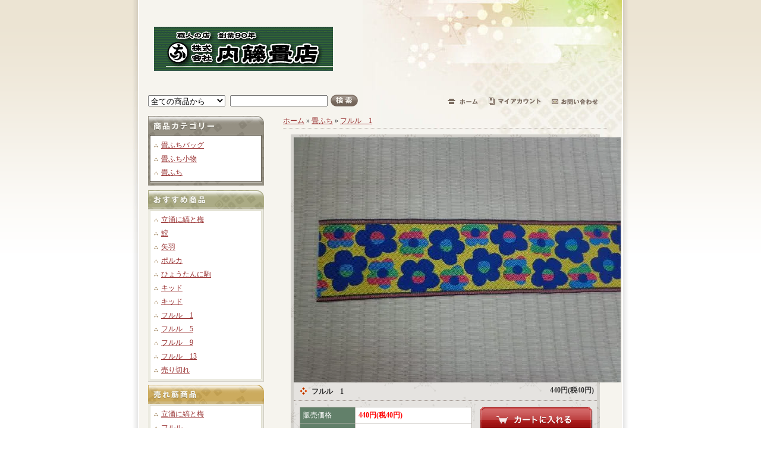

--- FILE ---
content_type: text/html; charset=EUC-JP
request_url: http://naitotatamiten.shop-pro.jp/?pid=93254590
body_size: 5332
content:
<!DOCTYPE html PUBLIC "-//W3C//DTD XHTML 1.0 Transitional//EN" "http://www.w3.org/TR/xhtml1/DTD/xhtml1-transitional.dtd">
<html xmlns:og="http://ogp.me/ns#" xmlns:fb="http://www.facebook.com/2008/fbml" xmlns:mixi="http://mixi-platform.com/ns#" xmlns="http://www.w3.org/1999/xhtml" xml:lang="ja" lang="ja" dir="ltr">
<head>
<meta http-equiv="content-type" content="text/html; charset=euc-jp" />
<meta http-equiv="X-UA-Compatible" content="IE=edge,chrome=1" />
<title>フルル　1 - (株)内藤畳店    広島市西区天満町</title>
<meta name="Keywords" content="フルル　1,畳ふちバッグ,畳縁バッグ,内藤畳店" />
<meta name="Description" content="畳縁を使った畳ふちバッグを販売しています。内藤畳店の手作りオリジナルバッグです。" />
<meta name="Author" content="内藤畳店" />
<meta name="Copyright" content="naitou tatami" />
<meta http-equiv="content-style-type" content="text/css" />
<meta http-equiv="content-script-type" content="text/javascript" />
<link rel="stylesheet" href="https://img17.shop-pro.jp/PA01104/241/css/2/index.css?cmsp_timestamp=20100526130750" type="text/css" />

<link rel="alternate" type="application/rss+xml" title="rss" href="http://naitotatamiten.shop-pro.jp/?mode=rss" />
<link rel="alternate" media="handheld" type="text/html" href="http://naitotatamiten.shop-pro.jp/?prid=93254590" />
<script type="text/javascript" src="//ajax.googleapis.com/ajax/libs/jquery/1.7.2/jquery.min.js" ></script>
<meta property="og:title" content="フルル　1 - (株)内藤畳店    広島市西区天満町" />
<meta property="og:description" content="畳縁を使った畳ふちバッグを販売しています。内藤畳店の手作りオリジナルバッグです。" />
<meta property="og:url" content="http://naitotatamiten.shop-pro.jp?pid=93254590" />
<meta property="og:site_name" content="(株)内藤畳店    広島市西区天満町" />
<meta property="og:image" content="https://img17.shop-pro.jp/PA01104/241/product/93254590.jpg?cmsp_timestamp=20150903161546"/>
<meta property="og:type" content="product" />
<meta property="product:price:amount" content="440" />
<meta property="product:price:currency" content="JPY" />
<meta property="product:product_link" content="http://naitotatamiten.shop-pro.jp?pid=93254590" />
<script>
  var Colorme = {"page":"product","shop":{"account_id":"PA01104241","title":"(\u682a)\u5185\u85e4\u7573\u5e97    \u5e83\u5cf6\u5e02\u897f\u533a\u5929\u6e80\u753a"},"basket":{"total_price":0,"items":[]},"customer":{"id":null},"inventory_control":"none","product":{"shop_uid":"PA01104241","id":93254590,"name":"\u30d5\u30eb\u30eb\u30001","model_number":"","stock_num":null,"sales_price":400,"sales_price_including_tax":440,"variants":[],"category":{"id_big":1999387,"id_small":0},"groups":[],"members_price":400,"members_price_including_tax":440}};

  (function() {
    function insertScriptTags() {
      var scriptTagDetails = [];
      var entry = document.getElementsByTagName('script')[0];

      scriptTagDetails.forEach(function(tagDetail) {
        var script = document.createElement('script');

        script.type = 'text/javascript';
        script.src = tagDetail.src;
        script.async = true;

        if( tagDetail.integrity ) {
          script.integrity = tagDetail.integrity;
          script.setAttribute('crossorigin', 'anonymous');
        }

        entry.parentNode.insertBefore(script, entry);
      })
    }

    window.addEventListener('load', insertScriptTags, false);
  })();
</script>
<script async src="https://zen.one/analytics.js"></script>
</head>
<body>
<meta name="colorme-acc-payload" content="?st=1&pt=10029&ut=93254590&at=PA01104241&v=20260118173946&re=&cn=e87be2e7ba7bead1f3a5727da0a8696c" width="1" height="1" alt="" /><script>!function(){"use strict";Array.prototype.slice.call(document.getElementsByTagName("script")).filter((function(t){return t.src&&t.src.match(new RegExp("dist/acc-track.js$"))})).forEach((function(t){return document.body.removeChild(t)})),function t(c){var r=arguments.length>1&&void 0!==arguments[1]?arguments[1]:0;if(!(r>=c.length)){var e=document.createElement("script");e.onerror=function(){return t(c,r+1)},e.src="https://"+c[r]+"/dist/acc-track.js?rev=3",document.body.appendChild(e)}}(["acclog001.shop-pro.jp","acclog002.shop-pro.jp"])}();</script><div id="wrap_1">
<div id="wrap_2">

	<div id="content">
	
		
		<div id="header">
			<h1 class="shop_title"><a href="./"><img src="https://img17.shop-pro.jp/PA01104/241/PA01104241.gif?cmsp_timestamp=20240527111125" alt="(株)内藤畳店    広島市西区天満町" /></a></h1>
		</div>
		
		
		
		
		<div id="header_menu">		
			<div id="search">
				<form action="http://naitotatamiten.shop-pro.jp/" method="GET">
				<input type="hidden" name="mode" value="srh" />
				<select name="cid">
					<option value="">全ての商品から</option>
					<option value="775294,0">畳ふちバッグ</option>
					<option value="775480,0">畳ふち小物</option>
					<option value="1999387,0">畳ふち</option>
									</select>
				<input class="keyword" type="text" name="keyword" /><input type="image" src="//img.shop-pro.jp/tmpl_img/19/search_btn.gif" class="btn" alt="検索" />
				</form>
			</div>
			
			
			<div id="linkicon">
				<a href="http://naitotatamiten.shop-pro.jp/"><img src="//img.shop-pro.jp/tmpl_img/19/headermenu_home.gif" width="51" height="10" alt="ホーム"></a>
				<a href="http://naitotatamiten.shop-pro.jp/?mode=myaccount"><img src="//img.shop-pro.jp/tmpl_img/19/headermenu_myaccount.gif" width="88" height="12" alt="マイアカウント"></a>
				<a href="https://naitotatamiten.shop-pro.jp/customer/inquiries/new"><img src="//img.shop-pro.jp/tmpl_img/19/headermenu_inq.gif" width="78" height="10" alt="お問い合わせ"></a>
			</div>
			
			<br class="clear" />
		</div>
		
		
		
		
		
	  <div id="main">
		
			
			<div id="colL">
			
				
								
				
		
				
				<dl id="cat_list">
					<dt>商品カテゴリー</dt>
					<dd>
						<ul>
												<li>
														<a href="http://naitotatamiten.shop-pro.jp/?mode=cate&cbid=775294&csid=0">畳ふちバッグ</a>
						</li>
												<li>
														<a href="http://naitotatamiten.shop-pro.jp/?mode=cate&cbid=775480&csid=0">畳ふち小物</a>
						</li>
												<li>
														<a href="http://naitotatamiten.shop-pro.jp/?mode=cate&cbid=1999387&csid=0">畳ふち</a>
						</li>
												</ul>
						
												
					</dd>
				</dl>
				
				
				
				
								<dl id="recommend_list">
					<dt>おすすめ商品</dt>
					<dd>
						<ul>
												<li><a href="?pid=91944729">立涌に縞と梅</a></li>
												<li><a href="?pid=91945301">鮫</a></li>
												<li><a href="?pid=91945427">矢羽</a></li>
												<li><a href="?pid=91945576">ポルカ</a></li>
												<li><a href="?pid=91945975">ひょうたんに駒</a></li>
												<li><a href="?pid=91946188">キッド</a></li>
												<li><a href="?pid=91946338">キッド</a></li>
												<li><a href="?pid=93254590">フルル　1</a></li>
												<li><a href="?pid=93254613">フルル　5</a></li>
												<li><a href="?pid=93254645">フルル　9</a></li>
												<li><a href="?pid=93254660">フルル　13</a></li>
												<li><a href="?pid=36564945">売り切れ</a></li>
												</ul>
					</dd>
				</dl>
								
				
				
				
								<dl id="seller_list">
					<dt>売れ筋商品</dt>
					<dd>
						<ul>
												<li><a href="?pid=91945194">立涌に縞と梅</a></li>
												<li><a href="?pid=91945776">フルル</a></li>
												<li><a href="?pid=91946485">キッド</a></li>
												<li><a href="?pid=92805417">ポルカ 25</a></li>
												<li><a href="?pid=92828861">ポルカ 16</a></li>
												<li><a href="?pid=92828931">ポルカ 27</a></li>
												<li><a href="?pid=92828956">ポルカ 24</a></li>
												<li><a href="?pid=92828986">ポルカ 32</a></li>
												<li><a href="?pid=92906332">キッド 31</a></li>
												<li><a href="?pid=92906352">キッド　32</a></li>
												<li><a href="?pid=93254046">八重山 30</a></li>
												<li><a href="?pid=93254092">八重山 40</a></li>
												<li><a href="?pid=93254122">八重山　20</a></li>
												<li><a href="?pid=93254166">八重山　10</a></li>
												<li><a href="?pid=93736140">開運福太郎　41</a></li>
												<li><a href="?pid=93736167">開運福太郎　44</a></li>
												<li><a href="?pid=93736195">開運福太郎　45</a></li>
												<li><a href="?pid=94061892">ルーミーⅣ　41</a></li>
												<li><a href="?pid=94062012">ルーミーⅣ　No.42</a></li>
												<li><a href="?pid=94062081">ルーミーⅣ　No.43</a></li>
												<li><a href="?pid=94062182">ルーミー</a></li>
												<li><a href="?pid=94066355">今様　No.100</a></li>
												<li><a href="?pid=94066943">ノーブル　No.40</a></li>
												<li><a href="?pid=94090308">マリオット　Ｎｏ.50</a></li>
												<li><a href="?pid=94090481">鯔背　格子　10</a></li>
												<li><a href="?pid=94090496">鯔背　矢羽　20</a></li>
												<li><a href="?pid=94108723">鯔背　鮫　30</a></li>
												<li><a href="?pid=94108775">鯔背　麻　50</a></li>
												<li><a href="?pid=94108840">鯔背　立涌に縞と梅　60</a></li>
												<li><a href="?pid=94109734">HANA香織Ⅲ　Ｎｏ.2</a></li>
												<li><a href="?pid=94109803">HANA香織Ⅲ　Ｎｏ.3</a></li>
												<li><a href="?pid=94110591">HANA香織Ⅲ　Ｎｏ.6</a></li>
												<li><a href="?pid=94110711">HANA香織Ⅲ　Ｎｏ.8</a></li>
												</ul>
					</dd>
				</dl>
								
				
				
				
				<dl id="cart_list">
					<dt><img src="//img.shop-pro.jp/tmpl_img/19/sp.gif" alt="カートの中"></dt>
					<dd>
													<ul>
							<li>カートの中に商品はありません</li>
							</ul>
											</dd>
				</dl>
				
				
				
				
								<dl id="owner">
					<dt>店長ブログ</dt>
					<dd>
												<p>(株)内藤畳店</p>
						<p>広島市西区天満町にお店があります。畳替えはもちろんのこと、畳縁バッグ・小物も制作しています。畳縁の切り売りもしております。<br>
<br>
店長日記は、イベントのお知らせや畳の事などを記しています。</p>
						<div class="owner_blog"><a href="http://7110tatamiten.jugem.jp/">店長日記はこちら</a></div>					</dd>
					
				</dl>
								
				
				
				
								
				
				
				
								
				
				
				
								
				
				<div id="feed">
					<a href="http://naitotatamiten.shop-pro.jp/?mode=rss"><img src="//img.shop-pro.jp/tmpl_img/19/feed_rss.gif" alt="RSS"></a>
					<a href="http://naitotatamiten.shop-pro.jp/?mode=atom"><img src="//img.shop-pro.jp/tmpl_img/19/feed_atom.gif" alt="ATOM"></a>
				</div>
				
				
			</div>
			
			
			
			
			<div id="colR">
<form name="product_form" method="post" action="https://naitotatamiten.shop-pro.jp/cart/proxy/basket/items/add">


<div class="pankuzu">
	<a href="./">ホーム</a>
	&raquo; <a href='?mode=cate&cbid=1999387&csid=0'>畳ふち</a>
			&raquo; <a href='?pid=93254590'>フルル　1</a>
	</div>




<div id="detail">

	<dl>
	
	
	<dd class="mainimg">
		<img src="https://img17.shop-pro.jp/PA01104/241/product/93254590.jpg?cmsp_timestamp=20150903161546" />	</dd>
	
	
	
	
	<dt>
		<div class="product_name"><h2>フルル　1</h2></div>
		<div class="product_sales">440円(税40円)</div>
		<br class="clear" />
	</dt>
	
		
		
	<dd class="dotline">
		<div class="spec">
		
		
		<table class="spec_table" border="0" cellpadding="0" cellspacing="1">
		
			
			
			<tr>
			<th>販売価格</th>
			<td class="sales">
								
				<p class="price_detail">440円(税40円)</p>
							</td>
			</tr>

			
			
						<tr>
			<th>購入数</th>
			<td>
				<table class="num" border="0" cellpadding="0" cellspacing="0">
				<tr>
					<td><input type="text" name="product_num" value="1" style="width: 80px;" /></td>
					<td>
						<div style="width: 15px; margin: 0px;">
						<a href="javascript:f_change_num2(document.product_form.product_num,'1',1,null);"><img src="https://img.shop-pro.jp/common/nup.gif"></a>
						<a href="javascript:f_change_num2(document.product_form.product_num,'0',1,null);"><img src="https://img.shop-pro.jp/common/ndown.gif"></a>
						</div>
					</td>
					<td>ｍ</td>
				</tr>
				</table>
			</td>
			</tr>

			
			</table>
		
		
		
		
				
		
		
		</div>
		
		

		
		<div class="detail_btn">
		
			
						<input type="image" src="//img.shop-pro.jp/tmpl_img/19/detail_cart.gif" title="カートに入れる" class="cart_in" />
							
			
						
			<p id="sk_link_other">
				<a href="http://naitotatamiten.shop-pro.jp/?mode=sk">&raquo;&nbsp;特定商取引法に基づく表記 (返品など)</a>
			</p>
			

			
			<a href="https://naitotatamiten.shop-pro.jp/customer/products/93254590/inquiries/new" /><img src="//img.shop-pro.jp/tmpl_img/19/detail_inq.gif" alt="この商品について問合わせる" /></a>
			<a href="mailto:?subject=%E3%80%90%28%E6%A0%AA%29%E5%86%85%E8%97%A4%E7%95%B3%E5%BA%97%20%20%20%20%E5%BA%83%E5%B3%B6%E5%B8%82%E8%A5%BF%E5%8C%BA%E5%A4%A9%E6%BA%80%E7%94%BA%E3%80%91%E3%81%AE%E3%80%8C%E3%83%95%E3%83%AB%E3%83%AB%E3%80%801%E3%80%8D%E3%81%8C%E3%81%8A%E3%81%99%E3%81%99%E3%82%81%E3%81%A7%E3%81%99%EF%BC%81&body=%0D%0A%0D%0A%E2%96%A0%E5%95%86%E5%93%81%E3%80%8C%E3%83%95%E3%83%AB%E3%83%AB%E3%80%801%E3%80%8D%E3%81%AEURL%0D%0Ahttp%3A%2F%2Fnaitotatamiten.shop-pro.jp%2F%3Fpid%3D93254590%0D%0A%0D%0A%E2%96%A0%E3%82%B7%E3%83%A7%E3%83%83%E3%83%97%E3%81%AEURL%0Ahttp%3A%2F%2Fnaitotatamiten.shop-pro.jp%2F" /><img src="//img.shop-pro.jp/tmpl_img/19/detail_teach.gif" alt="この商品を友達に教える" /></a>
			<a href="http://naitotatamiten.shop-pro.jp/?mode=cate&cbid=1999387&csid=0"><img src="//img.shop-pro.jp/tmpl_img/19/detail_keep.gif" alt="買い物を続ける" /></a>

		</div>
		
		<br class="clear" />
	</dd>
	
	
	
	<dd>
				
				
				
		<br class="clear" />
	</dd>
	
	
	
	
	<dd>
		<div>畳縁の幅７．９ｃｍ<br />
１ｍ単位で販売しています。<br />
アイロン不可</div>
	</dd>
	
	
	</dl>

	<div class="detail_bottom"></div>
</div>

<input type="hidden" name="user_hash" value="632a9865da65aed19ee4607c6a4e30bc"><input type="hidden" name="members_hash" value="632a9865da65aed19ee4607c6a4e30bc"><input type="hidden" name="shop_id" value="PA01104241"><input type="hidden" name="product_id" value="93254590"><input type="hidden" name="members_id" value=""><input type="hidden" name="back_url" value="http://naitotatamiten.shop-pro.jp/?pid=93254590"><input type="hidden" name="reference_token" value="917399f99f174415aa8b013cc32d131f"><input type="hidden" name="shop_domain" value="naitotatamiten.shop-pro.jp">
</form>






















			</div>
			
			<br class="clear" />
		</div>
		
	
	
	</div>
	
	
	<div id="footer">
		<a href="http://naitotatamiten.shop-pro.jp/?mode=sk">特定商取引法に基づく表記</a> | 
		<a href="http://naitotatamiten.shop-pro.jp/?mode=sk#payment">支払い方法について</a> | 
		<a href="http://naitotatamiten.shop-pro.jp/?mode=sk#delivery">配送方法･送料について</a> | 
		<a href="http://naitotatamiten.shop-pro.jp/?mode=privacy">プライバシーポリシー</a>
	
		<address>Copyright&copy;  2010 Naitou Tatamiten.All Rights Reserved.</address>
	</div>

</div>
</div><script type="text/javascript" src="http://naitotatamiten.shop-pro.jp/js/cart.js" ></script>
<script type="text/javascript" src="http://naitotatamiten.shop-pro.jp/js/async_cart_in.js" ></script>
<script type="text/javascript" src="http://naitotatamiten.shop-pro.jp/js/product_stock.js" ></script>
<script type="text/javascript" src="http://naitotatamiten.shop-pro.jp/js/js.cookie.js" ></script>
<script type="text/javascript" src="http://naitotatamiten.shop-pro.jp/js/favorite_button.js" ></script>
</body></html>